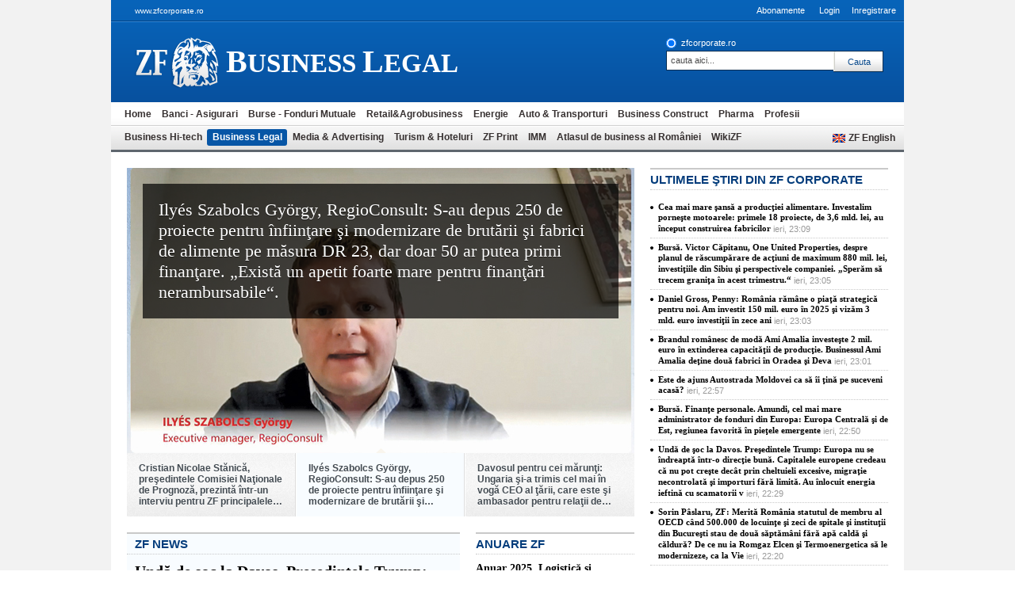

--- FILE ---
content_type: text/html; charset=UTF-8
request_url: https://www.zfcorporate.ro/business-legal/
body_size: 17922
content:
<!DOCTYPE html PUBLIC "-//W3C//DTD XHTML 1.0 Transitional//EN" "http://www.w3.org/TR/xhtml1/DTD/xhtml1-transitional.dtd">
<html xmlns="http://www.w3.org/1999/xhtml" xml:lang="en" lang="en">
<head>
	<meta http-equiv="Content-type" content="text/html;charset=UTF-8" />
	<meta name="viewport" content="width=device-width, initial-scale=1" />
		<title>Business Legal - Articole si stiri despre Business Legal | ZF Corporate	</title>
			<meta name="Description" content="" />
		<meta name="keywords" content="" />
		


<meta name="referrer" content="origin" />

<meta property="og:site_name" content="zfcorporate.ro" />
<meta property="og:type" content="website" />
<meta property="og:image" content="https://www.zfcorporate.ro/images/logo.png" />
<meta property="og:title" content="Business Legal" />
<meta property="og:description" content="Cele mai noi stiri din business si mediul economic. Zf Corporate va ofera zilnic stiri economice din Romania, noutati interne si externe, analize, studii de caz." />
<meta property="og:url" content="https://www.zfcorporate.ro/business-legal/" />
<meta name="twitter:card" content="summary_large_image" />
<meta name="twitter:title" content="Business Legal" />
<meta name="twitter:description" content="Cele mai noi stiri din business si mediul economic. Zf Corporate va ofera zilnic stiri economice din Romania, noutati interne si externe, analize, studii de caz." />
<meta name="twitter:image" content="https://www.zfcorporate.ro/images/logo.png" />	<link rel="Stylesheet" type="text/css" href="/css/reset.css?v=1" media="screen" />
	<link rel="stylesheet" type="text/css" href="/css/main.css?v=3" media="screen" />
	<link rel="stylesheet" type="text/css" href="/css/mfbiz.css" media="screen" />
	<link rel="stylesheet" type="text/css" href="/css/blue.css" media="screen" />
	<link rel="stylesheet" type="text/css" href="/css/carousel.css" media="screen" />
	<!--[if IE]><link rel="stylesheet" type="text/css" href="/css/main-ie.css" media="screen" /><![endif]-->
	<link rel="shortcut icon" href="/favicon.ico" type="image/x-icon" />
	
    <script>window.dataLayer = window.dataLayer || [];</script>



	
<!-- Google Tag Manager -->
<script>(function(w,d,s,l,i){w[l]=w[l]||[];w[l].push({'gtm.start':
new Date().getTime(),event:'gtm.js'});var f=d.getElementsByTagName(s)[0],
j=d.createElement(s),dl=l!='dataLayer'?'&l='+l:'';j.async=true;j.src=
'https://www.googletagmanager.com/gtm.js?id='+i+dl;f.parentNode.insertBefore(j,f);
})(window,document,'script','dataLayer','GTM-TGVQHT8');</script>
<!-- End Google Tag Manager -->	<script charset="utf-8" type="text/javascript" src="/js/jQuery.js"></script>
</head>

<body>

<!-- Google Tag Manager (noscript) -->
<noscript><iframe src="https://www.googletagmanager.com/ns.html?id=GTM-TGVQHT8"
height="0" width="0" style="display:none;visibility:hidden"></iframe></noscript>
<!-- End Google Tag Manager (noscript) -->

<div id="cookieContainer"><div data-namespace="apropo.widgets.toolbar" data-module="cookie" data-url="/about-cookies" data-config='{ "template": { "name": "default" }, "language": { "locale": "ro-ro" }, "theme": { "name": "default" }, "debug": "true" }'></div></div>

<!--  -->
<div id="section">
<!--  -->
<!--	<div id="SkyLeft">-->
<!--<zone id="SkyLeft" />-->
<!--	</div>-->
<!--	<div id="SkyRight">-->
<!--<zone id="SkyRight" />-->
<!--	</div>-->
	<div id="header" class="old">
		<!--  -->
<p>www.zfcorporate.ro <!-- - Ultima actualizare 00:53--></p>
		<ul class="OptionsMenu">
			<li class="subscribe last">
				<a id="LoginLink" href="/abonamente">Abonamente</a>
				<a id="LoginLink" href="/login">Login</a>
				<!--  begin login form -->
				<!--
				<form  target="_self" id="login_frm" name="login_frm" action="/login" method="post" class="login">
					<label>Adresa de e-mail:</label>
					<input type="text" name="username" />
					<label>Parola:</label>
					<input type="password" name="password" />
					<span class="submit"><input type="submit" value="Trimite" /></span>
					<a href="/recover">Am uitat parola! Recupereaza-o aici</a>
					<input type="hidden" value="login" name="login_cmd"/>
					<input type="hidden" value="/business-legal/" name="mem_redirect"/>
				</form>
				-->
				<!--  end login form -->
			</li>
			<li class="subscribe last"><a href="/register/">Inregistrare</a></li>
		</ul>
		<div class="logo">
			<a href="/">ziarul financiar 21333</a>
														<h1><a href="/business-legal/"><strong>b</strong>usiness <strong>l</strong>egal</a></h1>
					
		</div>
<form id="search_okidoki" class="okidoki" name="search_okidoki" action="/search">
	<fieldset class="option">
		<input type="radio" name="search" id="search-zf" value="search-zf" checked />
		<label for="search-zf">zfcorporate.ro</label>
	<!--	<input type="radio" name="search" id="search-okidoki" value="search-okidoki" /> -->
	<!--	<label for="search-okidoki">web</label>  -->
	<!--	<a href="/search?search=search-zf&amp;q=" id="cautare_avansata_header" title="Cautare avansata" >cautare avansata</a> -->
	</fieldset>
	<fieldset>
		<input type="text" class="searchValue" name="q" value="cauta aici..." onclick="value=''" />
		<input type="submit" class="submit" value="Cauta" />
	<!--	<label>powered by<a href="http://www.okidoki.ro" target="_blank" title="okidoki">okidoki</a></label> -->
	</fieldset>
</form>

<ul class="menu">
  	<li><a href="/">Home</a></li>
  	<li><a href="/banci-asigurari/">Banci - Asigurari</a></li>
  	<li><a href="/burse-fonduri-mutuale/">Burse - Fonduri Mutuale</a></li>
  	<li><a href="/retail-agrobusiness/">Retail&Agrobusiness</a></li>
  	<li><a href="/energie/">Energie</a></li>
  	<li><a href="/auto-transporturi/">Auto & Transporturi</a></li>
  	<li><a href="/business-construct/">Business Construct</a></li>
  	<li><a href="/pharma/">Pharma</a></li>
  	<li><a href="/profesii/">Profesii</a></li>
  	<li><a href="/business-hi-tech/">Business Hi-tech</a></li>
  	<li class="selected"><a href="/business-legal/">Business Legal</a></li>
  	<li><a href="/media-advertising/">Media & Advertising</a></li>
  	<li><a href="/turism-hoteluri/">Turism & Hoteluri</a></li>
  	<li><a href="/zf-print/">ZF Print</a></li>
  	<li><a href="/imm/">IMM</a></li>
  	<li><a href="/atlasul-de-business-al-romaniei/">Atlasul de business al României</a></li>
  	<li><a href="/wikizf/">WikiZF</a></li>
    	<li class="language"><a href="http://www.zfenglish.com/" target="_blank">ZF English</a></li>
</ul>

	</div>
	<div id="underHeader">
		

	</div>
	<div class="wrapper">


		<div id="content">
		<script type="text/javascript" src="/js/jquery-ui-1.8.18.custom.min.js"></script>

			<script type="text/javascript">
				var interval;
				var interval_speed = 5000; // animation time in miliseconds - current is 5s
				function slider() {
					var li            = $("#carousel-zf .slide-nav li");
					var slide_content = $("#carousel-zf .slide-content");
					var active        = $("#carousel-zf .slide-nav li.selected");
					if ( active.length == 0 ) active = $("#carousel-zf .slide-nav li:last");
					var next =  active.next().length ? active.next() : $("#carousel-zf .slide-nav li:first");
					li.removeClass("selected");
					next.addClass("selected");
					slide_content.fadeOut("fast").removeClass("selected");
					var active_id = $('#carousel-zf .slide-nav li.selected').find("a").attr("rel");
					$(active_id).fadeIn("fast").addClass("selected");
				}
				
				$(document).ready(function() {
					$("#carousel-zf .slide-nav li:not('.selected') a").live("mouseover", function(e) {
						clearInterval(interval);
						var id = $(this).attr("rel");
						if (!$("#carousel-zf .slide-content").is(":animated")) {
							$("#carousel-zf .slide-nav li").removeClass("selected");
							$(this).parent().addClass("selected");
							$("#carousel-zf .slide-content").fadeOut("fast").removeClass("selected");
							$(id).fadeIn("fast").addClass("selected");
						}
						e.preventDefault();
					});
					
					/*$("#carousel-zf .slide-nav li.selected a").live("click", function(e) {
						e.preventDefault();
					});*/
					

					interval = setInterval(slider,interval_speed);

				});
			</script>

				<div id="carousel-zf" class="carousel">
				<ul class="slide-nav">
										<li class="first selected">
									<a rel="#slide-1" href="/business-legal/cristian-nicolae-stanica-presedintele-comisiei-nationale-prognoza-23023373" title="Cristian Nicolae Stănică, preşedintele Comisiei Naţionale de Prognoză, prezintă într-un interviu pentru ZF principalele date macroeconomice care sunt luate în considerare de guvern pentru acest an: Cele mai mari riscuri pentru economia României în 2026 vi">Cristian Nicolae Stănică, preşedintele Comisiei Naţionale de Prognoză, prezintă într-un interviu pentru ZF principalele date macroeconomice care sunt luate în considerare de guvern pentru acest an: Cele mai mari riscuri pentru economia României în 2026 vi</a>
						<span class="arrow">&nbsp;</span>
						<div class="progressbar"></div>
					</li>
										<li>
									<a rel="#slide-2" href="/retail-agrobusiness/ily-s-szabolcs-gy-rgy-regioconsult-s-au-depus-250-proiecte-23023276" title="Ilyés Szabolcs György, RegioConsult: S-au depus 250 de proiecte pentru înfiinţare şi modernizare de brutării şi fabrici de alimente pe măsura DR 23, dar doar 50 ar putea primi finanţare. „Există un apetit foarte mare pentru finanţări nerambursabile“.">Ilyés Szabolcs György, RegioConsult: S-au depus 250 de proiecte pentru înfiinţare şi modernizare de brutării şi fabrici de alimente pe măsura DR 23, dar doar 50 ar putea primi finanţare. „Există un apetit foarte mare pentru finanţări nerambursabile“.</a>
						<span class="arrow">&nbsp;</span>
						<div class="progressbar"></div>
					</li>
										<li class="last">
									<a rel="#slide-3" href="/business-legal/davosul-cei-marunti-ungaria-trimis-cel-voga-ceo-tarii-ambasador-23023356" title="Davosul pentru cei mărunţi: Ungaria şi-a trimis cel mai în vogă CEO al ţării, care este şi ambasador pentru relaţii de business internaţionale, pentru a discuta afaceri, iar Polonia este organizator de forumuri">Davosul pentru cei mărunţi: Ungaria şi-a trimis cel mai în vogă CEO al ţării, care este şi ambasador pentru relaţii de business internaţionale, pentru a discuta afaceri, iar Polonia este organizator de forumuri</a>
						<span class="arrow">&nbsp;</span>
						<div class="progressbar"></div>
					</li>
						</ul>
									<div id="slide-1" class="slide-content selected">
								<a href="/business-legal/cristian-nicolae-stanica-presedintele-comisiei-nationale-prognoza-23023373" title="Cristian Nicolae Stănică, preşedintele Comisiei Naţionale de Prognoză, prezintă într-un interviu pentru ZF principalele date macroeconomice care sunt luate în considerare de guvern pentru acest an: Cele mai mari riscuri pentru economia României în 2026 vi" class="slide-thumb">
						<span class="slide-title">Cristian Nicolae Stănică, preşedintele Comisiei Naţionale de Prognoză, prezintă într-un interviu pentru ZF principalele date macroeconomice care sunt luate în considerare de guvern pentru acest an: Cele mai mari riscuri pentru economia României în 2026 vi</span>

								<img src="https://storage0.dms.mpinteractiv.ro/media/1/1481/21333/23023373/2/470dcb.jpg?width=640" alt="Cristian Nicolae Stănică, preşedintele Comisiei Naţionale de Prognoză, prezintă într-un interviu pentru ZF principalele date macroeconomice care sunt luate în considerare de guvern pentru acest an: Cele mai mari riscuri pentru economia României în 2026 vi" />
							</a>
				</div>
								<div id="slide-2" class="slide-content">
								<a href="/retail-agrobusiness/ily-s-szabolcs-gy-rgy-regioconsult-s-au-depus-250-proiecte-23023276" title="Ilyés Szabolcs György, RegioConsult: S-au depus 250 de proiecte pentru înfiinţare şi modernizare de brutării şi fabrici de alimente pe măsura DR 23, dar doar 50 ar putea primi finanţare. „Există un apetit foarte mare pentru finanţări nerambursabile“." class="slide-thumb">
						<span class="slide-title">Ilyés Szabolcs György, RegioConsult: S-au depus 250 de proiecte pentru înfiinţare şi modernizare de brutării şi fabrici de alimente pe măsura DR 23, dar doar 50 ar putea primi finanţare. „Există un apetit foarte mare pentru finanţări nerambursabile“.</span>

								<img src="https://storage0.dms.mpinteractiv.ro/media/1/1481/21335/23023276/1/ilyes-szabolcs-gyorgy-regioconsult.jpg?width=640" alt="Ilyés Szabolcs György, RegioConsult: S-au depus 250 de proiecte pentru înfiinţare şi modernizare de brutării şi fabrici de alimente pe măsura DR 23, dar doar 50 ar putea primi finanţare. „Există un apetit foarte mare pentru finanţări nerambursabile“." />
							</a>
				</div>
								<div id="slide-3" class="slide-content">
								<a href="/business-legal/davosul-cei-marunti-ungaria-trimis-cel-voga-ceo-tarii-ambasador-23023356" title="Davosul pentru cei mărunţi: Ungaria şi-a trimis cel mai în vogă CEO al ţării, care este şi ambasador pentru relaţii de business internaţionale, pentru a discuta afaceri, iar Polonia este organizator de forumuri" class="slide-thumb">
						<span class="slide-title">Davosul pentru cei mărunţi: Ungaria şi-a trimis cel mai în vogă CEO al ţării, care este şi ambasador pentru relaţii de business internaţionale, pentru a discuta afaceri, iar Polonia este organizator de forumuri</span>

								<img src="https://storage0.dms.mpinteractiv.ro/media/1/1481/21333/23023356/1/davos-2026-hepta-8661942.jpg?width=640" alt="Davosul pentru cei mărunţi: Ungaria şi-a trimis cel mai în vogă CEO al ţării, care este şi ambasador pentru relaţii de business internaţionale, pentru a discuta afaceri, iar Polonia este organizator de forumuri" />
							</a>
				</div>
				</div>




		    <div class="wrapper">
			<div class="ContentLeft">
<p class="heading add">ZF NEWS</p>
<ul class="intros">
		<li>
					<a href="/business-legal/unda-soc-davos-presedintele-trump-europa-indreapta-intr-directie-23023474" class="title new ">Undă de şoc la Davos. Preşedintele Trump: Europa nu se îndreaptă într-o direcţie bună. Capitalele europene credeau că nu pot creşte decât prin cheltuieli excesive, migraţie necontrolată şi importuri fără limită. Au înlocuit energia ieftină cu scamatorii v</a>
					<a href="/business-legal/unda-soc-davos-presedintele-trump-europa-indreapta-intr-directie-23023474" class="thumb">
				<img alt="Undă de şoc la Davos. Preşedintele Trump: Europa nu se îndreaptă într-o direcţie bună. Capitalele europene credeau că nu pot creşte decât prin cheltuieli excesive, migraţie necontrolată şi importuri fără limită. Au înlocuit energia ieftină cu scamatorii v" src="//storage0.dms.mpinteractiv.ro/media/1/1481/21333/23023474/1/1-donald-trump-la-davos-2026-hepta-8663451.jpg?width=112" />
			</a>
				<p class="info">ieri, 22:29</p>
		<p>„La numai un an de la inaugurare, economia explodează, creşterea s-a amplificat, productivitatea şi investiţiile urcă, veniturile merg în...
			<a href="/business-legal/unda-soc-davos-presedintele-trump-europa-indreapta-intr-directie-23023474" class="more">pe larg</a>
		</p>
	</li>
		<li>
					<a href="/business-legal/sorin-paslaru-zf-merita-romania-statutul-membru-oecd-500-000-23023458" class="title  ">Sorin Pâslaru, ZF: Merită România statutul de membru al OECD când 500.000 de locuinţe şi zeci de spitale şi instituţii din Bucureşti stau de două săptămâni fără apă caldă şi căldură? De ce nu ia Romgaz Elcen şi Termoenergetica să le modernizeze, ca la Vie</a>
					<a href="/business-legal/sorin-paslaru-zf-merita-romania-statutul-membru-oecd-500-000-23023458" class="thumb">
				<img alt="Sorin Pâslaru, ZF: Merită România statutul de membru al OECD când 500.000 de locuinţe şi zeci de spitale şi instituţii din Bucureşti stau de două săptămâni fără apă caldă şi căldură? De ce nu ia Romgaz Elcen şi Termoenergetica să le modernizeze, ca la Vie" src="//storage0.dms.mpinteractiv.ro/media/1/1481/21333/23023458/1/2-sorin-live-color.jpg?width=112" />
			</a>
				<p class="info">ieri, 22:20</p>
		<p>
			<a href="/business-legal/sorin-paslaru-zf-merita-romania-statutul-membru-oecd-500-000-23023458" class="more">pe larg</a>
		</p>
	</li>
		<li>
				<div class="BreakingNews">
			    <span>Conferinţa „Descoperiţi România. Care sunt atuurile României în competiţia pentru atragerea investiţiilor?”, o iniţiativă a Fundaţiei Deloitte</span>
			</div>
					<a href="/retail-agrobusiness/jorge-araya-director-regiunea-see-bat-romania-tara-bogata-patrimoniu-23023379" class="title  "> Jorge Araya, director regiunea SEE BAT: România este o ţară bogată în patrimoniu cultural, forţă de muncă calificată şi o poziţie strategică în Europa. În ultimii 25 de ani, BAT a generat peste 125 mld. euro în economia locală. În 2020 şi 2021, BAT a fos</a>
					<a href="/retail-agrobusiness/jorge-araya-director-regiunea-see-bat-romania-tara-bogata-patrimoniu-23023379" class="thumb">
				<img alt=" Jorge Araya, director regiunea SEE BAT: România este o ţară bogată în patrimoniu cultural, forţă de muncă calificată şi o poziţie strategică în Europa. În ultimii 25 de ani, BAT a generat peste 125 mld. euro în economia locală. În 2020 şi 2021, BAT a fos" src="//storage0.dms.mpinteractiv.ro/media/1/1481/21335/23023379/1/jorge-araya.jpg?width=112" />
			</a>
				<p class="info">ieri, 21:15</p>
		<p>British American Tobacco (BAT), companie prezentă în România de 28 de ani, a plătit în acest interval 30,5 miliarde euro impozite şi accize...
			<a href="/retail-agrobusiness/jorge-araya-director-regiunea-see-bat-romania-tara-bogata-patrimoniu-23023379" class="more">pe larg</a>
		</p>
	</li>
		<li>
					<a href="/business-legal/averea-de-6-8-mld-dolari-a-familiei-trump-are-o-legatura-tot-mai-23023328" class="title  ">Averea de 6,8 mld. dolari a familiei Trump are o legătură tot mai strânsă cu lumea criptomonedelor</a>
					<a href="/business-legal/averea-de-6-8-mld-dolari-a-familiei-trump-are-o-legatura-tot-mai-23023328" class="thumb">
				<img alt="Averea de 6,8 mld. dolari a familiei Trump are o legătură tot mai strânsă cu lumea criptomonedelor" src="//storage0.dms.mpinteractiv.ro/media/1/1481/21333/23023328/1/profimedia-0621930485.jpg?width=112" />
			</a>
				<p class="info">ieri, 20:35</p>
		<p>
			<a href="/business-legal/averea-de-6-8-mld-dolari-a-familiei-trump-are-o-legatura-tot-mai-23023328" class="more">pe larg</a>
		</p>
	</li>
		<li>
					<a href="/business-legal/grafic-evolutia-pietei-de-m-a-in-ultimii-cinci-ani-23022595" class="title  ">Grafic: Evoluţia pieţei de M&A în ultimii cinci ani</a>
					<a href="/business-legal/grafic-evolutia-pietei-de-m-a-in-ultimii-cinci-ani-23022595" class="thumb">
				<img alt="Grafic: Evoluţia pieţei de M&amp;A în ultimii cinci ani" src="//storage0.dms.mpinteractiv.ro/media/1/1481/21333/23022595/1/7-tranzactii.jpg?width=112" />
			</a>
				<p class="info">ieri, 20:00</p>
		<p>
			<a href="/business-legal/grafic-evolutia-pietei-de-m-a-in-ultimii-cinci-ani-23022595" class="more">pe larg</a>
		</p>
	</li>
		<li>
				<a href="/tags/exclusiv-zfcorporate" class="title" title="Exclusiv ZF Corporate" style="display: inline">
		   <b class="solidaritateLabel">Exclusiv ZF Corporate</b>&nbsp;
		</a>
				<a href="/tags/analiza" title="Analiză" class="title" style="display: inline">
		   <b class="videoLabel">Analiză</b>&nbsp;
		</a>
			<a href="/burse-fonduri-mutuale/evaluarile-companiilor-din-bet-s-au-schimbat-radical-intr-un-an-23022672" class="title  ">Evaluările companiilor din BET s-au schimbat radical într-un an: băncile şi energia rămân ieftine, în timp ce creşterea preţurilor a dus la multipli mai mari în IT, telecom şi imobiliare</a>
					<a href="/burse-fonduri-mutuale/evaluarile-companiilor-din-bet-s-au-schimbat-radical-intr-un-an-23022672" class="thumb">
				<img alt="Evaluările companiilor din BET s-au schimbat radical într-un an: băncile şi energia rămân ieftine, în timp ce creşterea preţurilor a dus la multipli mai mari în IT, telecom şi imobiliare" src="//storage0.dms.mpinteractiv.ro/media/1/1481/22467/23022672/1/5f025b81-dd36-43a0-ab83-bd79f29b59b1.jpg?width=112" />
			</a>
				<p class="info">ieri, 11:24</p>
		<p>
			<a href="/burse-fonduri-mutuale/evaluarile-companiilor-din-bet-s-au-schimbat-radical-intr-un-an-23022672" class="more">pe larg</a>
		</p>
	</li>
		<li>
					<a href="/banci-asigurari/intalnire-importanta-premierul-ilie-bolojan-a-mers-la-bnr-unde-a-23022617" class="title  ">Întâlnire importantă. Premierul Ilie Bolojan a mers la BNR unde a discutat cu guvernatorul băncii centrale Mugur Isărescu</a>
					<a href="/banci-asigurari/intalnire-importanta-premierul-ilie-bolojan-a-mers-la-bnr-unde-a-23022617" class="thumb">
				<img alt="Întâlnire importantă. Premierul Ilie Bolojan a mers la BNR unde a discutat cu guvernatorul băncii centrale Mugur Isărescu" src="//storage0.dms.mpinteractiv.ro/media/1/1481/22466/23022617/1/sediul-bnr.jpg?width=112" />
			</a>
				<p class="info">ieri, 10:59</p>
		<p>
			<a href="/banci-asigurari/intalnire-importanta-premierul-ilie-bolojan-a-mers-la-bnr-unde-a-23022617" class="more">pe larg</a>
		</p>
	</li>
		<li>
					<a href="/business-legal/ana-maria-sabiescu-deloitte-romania-si-italia-primele-care-aplica-23022580" class="title  ">Ana-Maria Săbiescu, Deloitte: România şi Italia, primele care aplică taxa logistică pe coletele sub 150 de euro din afara UE. Urmează taxa vamală</a>
				<p class="info">ieri, 10:29</p>
		<p>
			<a href="/business-legal/ana-maria-sabiescu-deloitte-romania-si-italia-primele-care-aplica-23022580" class="more">pe larg</a>
		</p>
	</li>
		<li>
					<a href="/business-legal/dragos-damian-terapia-cluj-stimate-domnule-presedinte-nicusor-dan-va-23021993" class="title  ">Dragoş Damian, Terapia Cluj: Stimate domnule Preşedinte Nicuşor Dan, vă rog eu foarte mult, mergeţi la Davos, întâlniţi-vă cu Donald Trump, vedeţi ce vrea, apoi veniţi acasă şi discutăm </a>
					<a href="/business-legal/dragos-damian-terapia-cluj-stimate-domnule-presedinte-nicusor-dan-va-23021993" class="thumb">
				<img alt="Dragoş Damian, Terapia Cluj: Stimate domnule Preşedinte Nicuşor Dan, vă rog eu foarte mult, mergeţi la Davos, întâlniţi-vă cu Donald Trump, vedeţi ce vrea, apoi veniţi acasă şi discutăm " src="//storage0.dms.mpinteractiv.ro/media/1/1481/21333/23021993/1/poza-dragos-damian.jpg?width=112" />
			</a>
				<p class="info">marţi, 23:56</p>
		<p>Stimate domnule Preşedinte Nicuşor Dan, cine sunt eu să vă dau un sfat, pe lângă consultanţii Dumneavoastră de economie, de politică...
			<a href="/business-legal/dragos-damian-terapia-cluj-stimate-domnule-presedinte-nicusor-dan-va-23021993" class="more">pe larg</a>
		</p>
	</li>
		<li>
					<a href="/business-legal/ministrul-finantelor-alexandru-nazare-privesc-foarte-mult-optimism-23021938" class="title  ">Ministrul finanţelor Alexandru Nazare: Privesc cu foarte mult optimism anul 2026 datorită datelor din execuţia bugetară. Ţinta de deficit bugetar este în jur de 6%. Execuţia bugetară este în general bună, este de peste 90% la majoritatea ministerelor</a>
					<a href="/business-legal/ministrul-finantelor-alexandru-nazare-privesc-foarte-mult-optimism-23021938" class="thumb">
				<img alt="Ministrul finanţelor Alexandru Nazare: Privesc cu foarte mult optimism anul 2026 datorită datelor din execuţia bugetară. Ţinta de deficit bugetar este în jur de 6%. Execuţia bugetară este în general bună, este de peste 90% la majoritatea ministerelor" src="//storage0.dms.mpinteractiv.ro/media/1/1481/21333/23021938/1/3-alexandru-nazare.jpg?width=112" />
			</a>
				<p class="info">marţi, 23:10</p>
		<p>Guvernul mizează pe anul acesta ca pe un unul al relansării economice. Ministrul finanţelor, Alexandru Nazare estimează o creştere de circa 1%...
			<a href="/business-legal/ministrul-finantelor-alexandru-nazare-privesc-foarte-mult-optimism-23021938" class="more">pe larg</a>
		</p>
	</li>
		<li>
				<div class="BreakingNews">
			    <span>Conferinţa „Descoperiţi România. Care sunt atuurile României în competiţia pentru atragerea investiţiilor?”, o iniţiativă a Fundaţiei Deloitte</span>
			</div>
					<a href="/retail-agrobusiness/cum-arata-piata-din-romania-prin-ochii-producatorului-de-23021827" class="title  ">Cum arată piaţa din România prin ochii producătorului de electrocasnice Beko? „Una dintre cele mai dinamice şi promiţătoare destinaţii de investiţii din Europa”</a>
					<a href="/retail-agrobusiness/cum-arata-piata-din-romania-prin-ochii-producatorului-de-23021827" class="thumb">
				<img alt="Cum arată piaţa din România prin ochii producătorului de electrocasnice Beko? „Una dintre cele mai dinamice şi promiţătoare destinaţii de investiţii din Europa”" src="//storage0.dms.mpinteractiv.ro/media/1/1481/21335/23021827/1/3-marius-mihailescu-jos-in-3.jpg?width=112" />
			</a>
				<p class="info">marţi, 21:34</p>
		<p>România este una dintre cele mai bune destinaţii de investiţii din Europa şi locul în care afacerile se pot dezvolta, arată Marius...
			<a href="/retail-agrobusiness/cum-arata-piata-din-romania-prin-ochii-producatorului-de-23021827" class="more">pe larg</a>
		</p>
	</li>
		<li>
					<a href="/auto-transporturi/renault-va-produce-drone-militare-23021806" class="title  ">Renault va produce drone militare</a>
				<p class="info">marţi, 21:29</p>
		<p>
			<a href="/auto-transporturi/renault-va-produce-drone-militare-23021806" class="more">pe larg</a>
		</p>
	</li>
		<li>
					<a href="/business-legal/ministrul-finantelor-alexandru-nazare-anul-2026-perspective-foarte-23021818" class="title  ">Ministrul finanţelor, Alexandru Nazare: Anul 2026 are perspective foarte bune, cu o proiecţie de creştere economică în jur de 1% pentru 2026, un PIB prognozat de 2.045 mld. lei şi o ţintă de deficit bugetar de circa 6% din PIB</a>
					<a href="/business-legal/ministrul-finantelor-alexandru-nazare-anul-2026-perspective-foarte-23021818" class="thumb">
				<img alt="Ministrul finanţelor, Alexandru Nazare: Anul 2026 are perspective foarte bune, cu o proiecţie de creştere economică în jur de 1% pentru 2026, un PIB prognozat de 2.045 mld. lei şi o ţintă de deficit bugetar de circa 6% din PIB" src="//storage0.dms.mpinteractiv.ro/media/1/1481/21333/23021818/1/3-alexandru-nazare.jpg?width=112" />
			</a>
				<p class="info">marţi, 21:29</p>
		<p>Cu investiţii publice de aproximativ 20 mld. euro proiectate în bugetul pe 2026 şi cu un deficit mai mic decât cel prognozat pentru 2025,...
			<a href="/business-legal/ministrul-finantelor-alexandru-nazare-anul-2026-perspective-foarte-23021818" class="more">pe larg</a>
		</p>
	</li>
		<li>
					<a href="/business-legal/europa-este-pentru-sua-cel-mai-mare-partener-comercial-cel-mai-mare-23021797" class="title  ">Europa este pentru SUA cel mai mare partener comercial, cel mai mare investitor şi cel mai apropiat aliat financiar. Ce ar însemna o ruptură de aceasta pentru economia americană?</a>
					<a href="/business-legal/europa-este-pentru-sua-cel-mai-mare-partener-comercial-cel-mai-mare-23021797" class="thumb">
				<img alt="Europa este pentru SUA cel mai mare partener comercial, cel mai mare investitor şi cel mai apropiat aliat financiar. Ce ar însemna o ruptură de aceasta pentru economia americană?" src="//storage0.dms.mpinteractiv.ro/media/1/1481/21333/23021797/1/investitori-business.jpg?width=112" />
			</a>
				<p class="info">marţi, 21:19</p>
		<p>Încercarea preşedintelui ame­ri­can Donald Trump de a anexa Groenlanda şi a impune tarife mai multor ţări europene a aruncat ali­anţa...
			<a href="/business-legal/europa-este-pentru-sua-cel-mai-mare-partener-comercial-cel-mai-mare-23021797" class="more">pe larg</a>
		</p>
	</li>
		<li>
				<div class="BreakingNews">
			    <span>„Vrei să fii corect, dar dintr-o greşeală poţi rămâne microîntreprindere, iar ANAF poate veni în următorii cinci ani să recalculeze impozitul pe profit pentru toate entităţile.“</span>
			</div>
					<a href="/business-legal/zf-live-ioana-arsenie-strateg-financiar-schimbarile-fiscale-pun-mare-23021766" class="title  ">ZF Live. Ioana Arsenie, strateg financiar: Schimbările fiscale pun o şi mai mare presiune pe micile businessuri, nu doar din perspectiva creşterii contribuţiilor la stat. Ioana Arsenie, strateg financiar: „Am ajuns într-o zonă de complexitate sporită, nu </a>
					<a href="/business-legal/zf-live-ioana-arsenie-strateg-financiar-schimbarile-fiscale-pun-mare-23021766" class="thumb">
				<img alt="ZF Live. Ioana Arsenie, strateg financiar: Schimbările fiscale pun o şi mai mare presiune pe micile businessuri, nu doar din perspectiva creşterii contribuţiilor la stat. Ioana Arsenie, strateg financiar: „Am ajuns într-o zonă de complexitate sporită, nu " src="//storage0.dms.mpinteractiv.ro/media/1/1481/21333/23021766/1/ioana-arsenie.jpg?width=112" />
			</a>
				<p class="info">marţi, 21:07</p>
		<p>Anul 2026 a adus noi schimbări în zona de fiscalitate, iar printre cele mai afectate companii de aceste modificări sunt chiar micile...
			<a href="/business-legal/zf-live-ioana-arsenie-strateg-financiar-schimbarile-fiscale-pun-mare-23021766" class="more">pe larg</a>
		</p>
	</li>
		<li>
					<a href="/business-legal/anul-2025-piata-m-romania-s-au-semnat-multe-tranzactii-2024-iar-23021742" class="title  ">Cum a fost anul 2025 pentru piaţa de M&A din România? S-au semnat mai multe tranzacţii decât în 2024, iar britanicii au devenit cei mai activi cumpărători străini, depăşind americanii, care au dominat în ultimii ani</a>
					<a href="/business-legal/anul-2025-piata-m-romania-s-au-semnat-multe-tranzactii-2024-iar-23021742" class="thumb">
				<img alt="Cum a fost anul 2025 pentru piaţa de M&amp;A din România? S-au semnat mai multe tranzacţii decât în 2024, iar britanicii au devenit cei mai activi cumpărători străini, depăşind americanii, care au dominat în ultimii ani" src="//storage0.dms.mpinteractiv.ro/media/1/1481/21333/23021742/1/iulia-bratu-ey-romania.jpg?width=112" />
			</a>
				<p class="info">marţi, 20:44</p>
		<p>În 2025, în România s-au semnat 275 de tran­zacţii cu o valoare totală estimată la puţin peste 6,7 mld. dolari, arată o analiză a...
			<a href="/business-legal/anul-2025-piata-m-romania-s-au-semnat-multe-tranzactii-2024-iar-23021742" class="more">pe larg</a>
		</p>
	</li>
		<li>
					<a href="/tags/analiza" title="Analiză" class="title" style="display: inline">
		   <b class="videoLabel">Analiză</b>&nbsp;
		</a>
			<a href="/retail-agrobusiness/pagina-verde-analiza-zf-cele-mari-zece-proiecte-investitii-23021696" class="title  ">Pagina verde. ANALIZĂ ZF. Cele mai mari zece proiecte de investiţii reprezintă 15% din fondurile alocate prin PNRR pentru managementul deşeurilor. Care este stadiul investiţiilor în centre de colectare şi fabrici de reciclare. Suceava este pe primul loc c</a>
				<p class="info">marţi, 20:04</p>
		<p>Aproape 400 de proiecte din cele 470 depuse pentru a primi finanţare prin măsura Managementul deşeurilor din PNRR s-au realizat în proporţie...
			<a href="/retail-agrobusiness/pagina-verde-analiza-zf-cele-mari-zece-proiecte-investitii-23021696" class="more">pe larg</a>
		</p>
	</li>
		<li>
					<a href="/zf-ro/eveniment/alexandru-nazare-ministrul-finantelor-deficitul-2025-mic-cel-23021274" class="title  ">Alexandru Nazare, ministrul Finanţelor: Deficitul din 2025 este mai mic decât cel prognozat, în jur de 7,7% din PIB. Privesc cu foarte mult optimism anul 2026. Scopul nostru pentru 2026 este să avem un buget al relansării, un buget al investiţiilor. ”Disc</a>
					<a href="/zf-ro/eveniment/alexandru-nazare-ministrul-finantelor-deficitul-2025-mic-cel-23021274" class="thumb">
				<img alt="Alexandru Nazare, ministrul Finanţelor: Deficitul din 2025 este mai mic decât cel prognozat, în jur de 7,7% din PIB. Privesc cu foarte mult optimism anul 2026. Scopul nostru pentru 2026 este să avem un buget al relansării, un buget al investiţiilor. ”Disc" src="//storage0.dms.mpinteractiv.ro/media/1/1481/10386/23021274/1/screenshot-2025-08-13-131904.png?width=112" />
			</a>
				<p class="info">marţi, 15:20</p>
		<p>
			<a href="/zf-ro/eveniment/alexandru-nazare-ministrul-finantelor-deficitul-2025-mic-cel-23021274" class="more">pe larg</a>
		</p>
	</li>
		<li>
					<a href="/banci-asigurari/libra-bank-economia-romaniei-ar-putea-creste-cu-doar-1-2-in-2026-23021263" class="title  ">Libra Bank: Economia României ar putea creşte cu doar 1,2% în 2026, între presiunea corecţiei fiscale şi miza absorbţiei fondurilor PNRR</a>
					<a href="/banci-asigurari/libra-bank-economia-romaniei-ar-putea-creste-cu-doar-1-2-in-2026-23021263" class="thumb">
				<img alt="Libra Bank: Economia României ar putea creşte cu doar 1,2% în 2026, între presiunea corecţiei fiscale şi miza absorbţiei fondurilor PNRR" src="//storage0.dms.mpinteractiv.ro/media/1/1481/22466/23021263/1/economie-10-shutterstock.jpg?width=112" />
			</a>
				<p class="info">marţi, 14:54</p>
		<p>
			<a href="/banci-asigurari/libra-bank-economia-romaniei-ar-putea-creste-cu-doar-1-2-in-2026-23021263" class="more">pe larg</a>
		</p>
	</li>
		<li>
					<a href="/profesii/pnl-a-aprobat-propuneri-pentru-sefia-agentiei-nationale-pentru-23021180" class="title  ">PNL a aprobat propuneri pentru şefia Agenţiei Naţionale pentru Ocuparea Forţei de Muncă şi a Agenţiei Române pentru Investiţii şi Comerţ Exterior. Cine sunt nominalizaţii</a>
					<a href="/profesii/pnl-a-aprobat-propuneri-pentru-sefia-agentiei-nationale-pentru-23021180" class="thumb">
				<img alt="PNL a aprobat propuneri pentru şefia Agenţiei Naţionale pentru Ocuparea Forţei de Muncă şi a Agenţiei Române pentru Investiţii şi Comerţ Exterior. Cine sunt nominalizaţii" src="//storage0.dms.mpinteractiv.ro/media/1/1481/25326/23021180/1/3angajare0-ss.jpg?width=112" />
			</a>
				<p class="info">marţi, 13:18</p>
		<p>
			<a href="/profesii/pnl-a-aprobat-propuneri-pentru-sefia-agentiei-nationale-pentru-23021180" class="more">pe larg</a>
		</p>
	</li>
	</ul>

					<ul class="pages">
										<li class="selected"><a href="javascript:void(0);">1</a></li>
															<li><a title="mergi la pagina 2" href="/business-legal/?p=2">2</a></li>
															<li><a title="mergi la pagina 3" href="/business-legal/?p=3">3</a></li>
															<li><a title="mergi la pagina 4" href="/business-legal/?p=4">4</a></li>
															<li><a title="mergi la pagina 5" href="/business-legal/?p=5">5</a></li>
				<li>...</li>				<li><a title="mergi la pagina 81" href="/business-legal/?p=81">81</a></li>				<li class="next"><a title="mergi la pagina urmatoare" href="/business-legal/?p=2">&raquo;</a></li>
							</ul>
	

<div class="addons">
	<div class="category">
		<ul>
 			<li>												<p class="heading">
					<a class="category" href="/banci-asigurari/">Banci-Asigurari</a>
				</p>
												<a href="/energie/ministerul-apararii-vorbeste-apararea-neptun-deep-cel-mare-proiect-23023456" class="title">Ministerul Apărării vorbeşte despre apărarea Neptun Deep, cel mai mare...</a>
									<a href="/energie/ministerul-apararii-vorbeste-apararea-neptun-deep-cel-mare-proiect-23023456" class="thumb">
						<img alt="Ministerul Apărării vorbeşte despre apărarea Neptun Deep, cel mai mare proiect energetic al României, o investiţie de 4 mld. euro pentru a scoate 100 mld. metri cubi de gaze: Monitorizăm permanent spaţiul maritim. Executăm misiuni de monitorizare şi patru" src="https://storage0.dms.mpinteractiv.ro/media/1/1481/21330/23023456/1/3-ilustratie-main-neptun-deep.jpg?width=112" />
					</a>
													<p>Neptun Deep, proiectul de producţie de gaze la mare adâncime din Marea Neagră, dezvoltat de OMV Petrom şi Romgaz,...</p>
								<a href="/energie/ministerul-apararii-vorbeste-apararea-neptun-deep-cel-mare-proiect-23023456" class="more">pe larg</a>
				<ul class="related">
																										<li>
																	<a href="/banci-asigurari/gen-z-faci-banii-tai-proiect-zf-umbrela-fit-vrea-grup-tineri-23022174">Gen Z. Ce faci cu banii tăi? Un proiect ZF sub umbrela FIT. Cum...</a>
					</li>
																										<li>
																	<a href="/banci-asigurari/bnr-tinut-rata-cheie-6-5-dobanzile-scad-piata-interbancara-semn-23023396">Deşi BNR a ţinut rata-cheie la 6,5%, dobânzile scad pe piaţa...</a>
					</li>
																										<li>
																	<a href="/banci-asigurari/safety-broker-conduce-clasamentul-brokerilor-rca-urmat-destine-23023392">Safety Broker conduce clasamentul brokerilor RCA, urmat de Destine...</a>
					</li>
																										<li>
																	<a href="/banci-asigurari/zf-live-eugen-radulescu-consilier-guvernatorului-bnr-ma-astept-doua-23023388">ZF Live. Eugen Rădulescu, consilier al guvernatorului BNR: Mă...</a>
					</li>
															</ul>
				<a href="/banci-asigurari/" class="all">Vezi toate</a>
										</li>
			<li>												<p class="heading">
					<a class="category" href="/burse-fonduri-mutuale/">Burse-Fonduri Mutuale</a>
				</p>
												<a href="/burse-fonduri-mutuale/bursa-victor-capitanu-one-united-properties-planul-rascumparare-23023498" class="title">Bursă. Victor Căpitanu, One United Properties, despre planul de...</a>
									<a href="/burse-fonduri-mutuale/bursa-victor-capitanu-one-united-properties-planul-rascumparare-23023498" class="thumb">
						<img alt="Bursă. Victor Căpitanu, One United Properties, despre planul de răscumpărare de acţiuni de maximum 880 mil. lei, investiţiile din Sibiu şi perspectivele companiei. „Sperăm să trecem graniţa în acest trimestru.“" src="https://storage0.dms.mpinteractiv.ro/media/1/1481/22467/23023498/1/4-victor-capitanu.jpg?width=112" />
					</a>
													<p>Invitat la cea mai recentă ediţie a emisiunii ZF Deschiderea de Astăzi, Victor Căpitanu, co-CEO al...</p>
								<a href="/burse-fonduri-mutuale/bursa-victor-capitanu-one-united-properties-planul-rascumparare-23023498" class="more">pe larg</a>
				<ul class="related">
																										<li>
																	<a href="/burse-fonduri-mutuale/bursa-finante-personale-amundi-cel-mai-mare-administrator-de-fonduri-23023476">Bursă. Finanţe personale. Amundi, cel mai mare administrator de...</a>
					</li>
																										<li>
																	<a href="/zf-ro/burse-fonduri-mutuale/breaking-actiunile-americane-cresc-cu-aproape-2-dupa-ce-trump-23023407">BREAKING Acţiunile americane cresc cu aproape 2% după ce Trump...</a>
					</li>
																										<li>
																	<a href="/banci-asigurari/prognoze-economia-romaniei-anul-2026-raiffeisen-bank-unde-economist-23023385">Ce prognoze are pentru economia României în anul 2026. Raiffeisen...</a>
					</li>
																										<li>
																	<a href="/burse-fonduri-mutuale/bursa-astazi-incepe-plasamentul-privat-graffiti-plus-compania-23023293">Bursă. Astăzi începe plasamentul privat Graffiti Plus. Compania...</a>
					</li>
															</ul>
				<a href="/burse-fonduri-mutuale/" class="all">Vezi toate</a>
										</li>
		</ul>
	</div>
</div>

			</div>
			<div class="ContentRight">



				    <div class="box diagram">
		<p class="heading">Anuare ZF</p>      
                                                            <a href="https://edition.pagesuite.com/html5/reader/production/default.aspx?pubname=&edid=94fa15fd-cf50-4371-ba14-5eae5e6be56d" target="_blank" title="E-Paper: Anuar 2025. Logistică şi transporturi " class="title"> Anuar 2025. Logistică şi transporturi </a>
													<div class="chart" style="margin-top:10px;width:100%">
				<a href="https://edition.pagesuite.com/html5/reader/production/default.aspx?pubname=&edid=94fa15fd-cf50-4371-ba14-5eae5e6be56d" title="E-Paper: Anuar 2025. Logistică şi transporturi " target="_blank">
					<img src="https://storage0.dms.mpinteractiv.ro/media/1/1481/21346/22941916/24/screenshot-2025-11-03-083928.png" style="width:100%" alt="E-Paper: Anuar 2025. Logistică şi transporturi " />
				</a>
			</div>
			    
                                                            <a href="https://edition.pagesuite.com/html5/reader/production/default.aspx?pubname=&edid=a9728202-b8d5-4780-a993-5381eeae554e" target="_blank" title="E-Paper: Top 100 companii antreprenoriale 2025 " class="title"> Top 100 companii antreprenoriale 2025 </a>
													<div class="chart" style="margin-top:10px;width:100%">
				<a href="https://edition.pagesuite.com/html5/reader/production/default.aspx?pubname=&edid=a9728202-b8d5-4780-a993-5381eeae554e" title="E-Paper: Top 100 companii antreprenoriale 2025 " target="_blank">
					<img src="https://storage0.dms.mpinteractiv.ro/media/1/1481/21346/22941912/23/screenshot-2025-11-03-083825.png" style="width:100%" alt="E-Paper: Top 100 companii antreprenoriale 2025 " />
				</a>
			</div>
			    
                                                            <a href=" https://edition.pagesuite.com/html5/reader/production/default.aspx?pubname=&edid=6d885b3c-b443-484e-a185-3c9c751f2e1b" target="_blank" title="E-Paper: Cei mai mari jucători din economie 2025 " class="title"> Cei mai mari jucători din economie 2025 </a>
													<div class="chart" style="margin-top:10px;width:100%">
				<a href=" https://edition.pagesuite.com/html5/reader/production/default.aspx?pubname=&edid=6d885b3c-b443-484e-a185-3c9c751f2e1b" title="E-Paper: Cei mai mari jucători din economie 2025 " target="_blank">
					<img src="https://storage0.dms.mpinteractiv.ro/media/1/1481/21346/22941910/22/screenshot-2025-11-03-083620.png" style="width:100%" alt="E-Paper: Cei mai mari jucători din economie 2025 " />
				</a>
			</div>
			    
            </div>

<div class="heading">ANALIZă</div>
	<div class="intro">
												<a href="/energie/imperialismul-resurselor-are-multe-fete-si-multi-actori-si-sua-l-au-23008856" title="„Imperialismul resurselor“ are multe feţe şi mulţi actori şi SUA l-au dus la un nou nivel. Cum va răspunde China?" class="title">„Imperialismul resurselor“ are multe feţe şi mulţi actori şi SUA l-au dus la un nou nivel. Cum va răspunde China?</a>
					<a href="/energie/imperialismul-resurselor-are-multe-fete-si-multi-actori-si-sua-l-au-23008856"><img alt="„Imperialismul resurselor“ are multe feţe şi mulţi actori şi SUA l-au dus la un nou nivel. Cum va răspunde China?" src="https://storage0.dms.mpinteractiv.ro/media/1/1481/21330/23008856/1/10-groenlanda-hepta-8203648.jpg?width=198" title="„Imperialismul resurselor“ are multe feţe şi mulţi actori şi SUA l-au dus la un nou nivel. Cum va răspunde China?" style="margin-top:3px" /></a>
				<p></p>
		<a href="/energie/imperialismul-resurselor-are-multe-fete-si-multi-actori-si-sua-l-au-23008856" title="„Imperialismul resurselor“ are multe feţe şi mulţi actori şi SUA l-au dus la un nou nivel. Cum va răspunde China?" class="more">pe larg</a>
	</div>
	<div class="intro">
						<div class="BreakingNews">
				    <span>Conferinţa „Descoperiţi România. Care sunt atuurile României în competiţia pentru atragerea investiţiilor?”, o iniţiativă a Fundaţiei Deloitte</span>
				</div>
												<a href="/business-legal/vlad-boeriu-partener-coordonator-servicii-fiscale-si-juridice-23008823" title="Vlad Boeriu, partener coordonator servicii fiscale şi juridice, Deloitte România: „Retailul a văzut în România o transformare uriaşă, a fost şi încă este un teren de joacă foarte dinamic“" class="title">Vlad Boeriu, partener coordonator servicii fiscale şi juridice, Deloitte România: „Retailul a văzut în România o transformare uriaşă, a fost şi încă este un teren de joacă foarte dinamic“</a>
					<a href="/business-legal/vlad-boeriu-partener-coordonator-servicii-fiscale-si-juridice-23008823"><img alt="Vlad Boeriu, partener coordonator servicii fiscale şi juridice, Deloitte România: „Retailul a văzut în România o transformare uriaşă, a fost şi încă este un teren de joacă foarte dinamic“" src="https://storage0.dms.mpinteractiv.ro/media/1/1481/21333/23008823/1/boeriu.jpg?width=198" title="Vlad Boeriu, partener coordonator servicii fiscale şi juridice, Deloitte România: „Retailul a văzut în România o transformare uriaşă, a fost şi încă este un teren de joacă foarte dinamic“" style="margin-top:3px" /></a>
				<p>Vlad Boeriu, partener coordo­nator servicii fiscale şi juridice în cadrul Deloitte România, a explicat transformarea pe care ţara</p>
		<a href="/business-legal/vlad-boeriu-partener-coordonator-servicii-fiscale-si-juridice-23008823" title="Vlad Boeriu, partener coordonator servicii fiscale şi juridice, Deloitte România: „Retailul a văzut în România o transformare uriaşă, a fost şi încă este un teren de joacă foarte dinamic“" class="more">pe larg</a>
	</div>


	<div class="box diagram">
		<p class="heading">ZF LIVE</p>
												<a href="/general-business/businessul-romanesc-in-direct-lista-invitatilor-de-la-zf-live-oct-22936063" title="Businessul românesc în direct. Lista invitaţilor de la ZF LIVE (oct. 2025 - ian. 2026)" class="title">Businessul românesc în direct. Lista invitaţilor de la ZF LIVE (oct. 2025 - ian. 2026)</a>
							<div class="chart">
					<img src="https://storage0.dms.mpinteractiv.ro/media/1/1481/21366/22936063/1/zf-live.jpg?width=198" alt="Businessul românesc în direct. Lista invitaţilor de la ZF LIVE (oct. 2025 - ian. 2026)" />
				</div>
									</div>

	<div class="box diagram">
		<p class="heading">Opinie</p>
												<a href="/business-legal/vom-continua-ideea-adica-business-politica-romania-schimba-vrem-prea-22835252" title="Dacă vom continua pe ideea „noi şi ei“, adică noi din business şi ei din politică, România nu se va schimba aşa cum vrem prea curând. Veniţi cu propuneri de reforme reale, cu o viziune nouă. Daţi încredere, fiţi decişi. Ţara vrea oameni puternici în faţă," class="title">Dacă vom continua pe ideea „noi şi ei“, adică noi din business şi ei din politică, România nu se va schimba aşa cum vrem prea curând. Veniţi cu propuneri de reforme reale, cu o viziune nouă. Daţi încredere, fiţi decişi. Ţara vrea oameni puternici în faţă,</a>
							<div class="chart">
					<img src="https://storage0.dms.mpinteractiv.ro/media/1/1481/21333/22835252/1/sorin-opinie-color.jpg?width=198" alt="Dacă vom continua pe ideea „noi şi ei“, adică noi din business şi ei din politică, România nu se va schimba aşa cum vrem prea curând. Veniţi cu propuneri de reforme reale, cu o viziune nouă. Daţi încredere, fiţi decişi. Ţara vrea oameni puternici în faţă," />
				</div>
									</div>

	<div class="box diagram">
		<p class="heading">Statistici</p>
												<a href="/business-legal/grafice-si-tabele-avocatura-si-consultanta-21551093" title="Grafice şi tabele avocatură şi consultanţă" class="title">Grafice şi tabele avocatură şi consultanţă</a>
							<div class="chart">
					<img src="https://storage0.dms.mpinteractiv.ro/media/1/1481/21333/21551093/1/lege2759345-publimedia-shutterstock.jpg?width=198" alt="Grafice şi tabele avocatură şi consultanţă" />
				</div>
									</div>







	<div class="box diagram">
		<p class="heading">Graficul zilei</p>
												<a href="/business-legal/grafic-cinci-proiecte-cu-bani-din-tranzitie-justa-in-jud-galati-23013547" title="Grafic: Cinci proiecte cu bani din Tranziţie Justă în jud. Galaţi" class="title">Grafic: Cinci proiecte cu bani din Tranziţie Justă în jud. Galaţi</a>
							<div class="chart">
					<img src="https://storage0.dms.mpinteractiv.ro/media/1/1481/21333/23013547/2/8-proiecte.jpg?width=198" alt="Grafic: Cinci proiecte cu bani din Tranziţie Justă în jud. Galaţi" />
				</div>
																		<a href="/business-legal/grafic-veniturile-primariei-generale-a-municipiului-bucuresti-in-22990181" title="Grafic: Veniturile Primăriei Generale a Municipiului Bucureşti în ultimii zece ani (mld. lei)" class="title">Grafic: Veniturile Primăriei Generale a Municipiului Bucureşti în ultimii zece ani (mld. lei)</a>
							<div class="chart">
					<img src="https://storage0.dms.mpinteractiv.ro/media/1/1481/21333/22990181/2/3-veniturile.jpg?width=198" alt="Grafic: Veniturile Primăriei Generale a Municipiului Bucureşti în ultimii zece ani (mld. lei)" />
				</div>
																		<a href="/business-legal/grafic-tranzactiile-majore-din-economie-in-2025-22987393" title="Grafic: Tranzacţiile majore din economie în 2025" class="title">Grafic: Tranzacţiile majore din economie în 2025</a>
							<div class="chart">
					<img src="https://storage0.dms.mpinteractiv.ro/media/1/1481/21333/22987393/2/1-tranzactii-fotoinfo.jpg?width=198" alt="Grafic: Tranzacţiile majore din economie în 2025" />
				</div>
									</div>













			</div>
		    </div>
		</div>
		<div id="sidebar">






	<div class="box MostRead">
		<div class="heading">ULTIMELE şTIRI DIN ZF CORPORATE</div>
		<ul class="most_read_news" id="news_0">
							<li>
												<a href="/retail-agrobusiness/cea-mai-mare-sansa-a-productiei-alimentare-investalim-porneste-23023501">Cea mai mare şansă a producţiei alimentare​. Investalim porneşte motoarele: primele 18 proiecte, de 3,6 mld. lei, au început construirea fabricilor</a>
				  <span id="info">ieri, 23:09</span></li>				
							<li>
												<a href="/burse-fonduri-mutuale/bursa-victor-capitanu-one-united-properties-planul-rascumparare-23023498">Bursă. Victor Căpitanu, One United Properties, despre planul de răscumpărare de acţiuni de maximum 880 mil. lei, investiţiile din Sibiu şi perspectivele companiei. „Sperăm să trecem graniţa în acest trimestru.“</a>
				  <span id="info">ieri, 23:05</span></li>				
							<li>
												<a href="/retail-agrobusiness/daniel-gross-penny-romania-ramane-o-piata-strategica-pentru-noi-am-23023495">Daniel Gross, Penny: România rămâne o piaţă strategică pentru noi. Am investit 150 mil. euro în 2025 şi vizăm 3 mld. euro investiţii în zece ani</a>
				  <span id="info">ieri, 23:03</span></li>				
							<li>
												<a href="/retail-agrobusiness/brandul-romanesc-de-moda-ami-amalia-investeste-2-mil-euro-in-23023482">Brandul românesc de modă Ami Amalia investeşte 2 mil. euro în extinderea capacităţii de producţie. Businessul Ami Amalia deţine două fabrici în Oradea şi Deva</a>
				  <span id="info">ieri, 23:01</span></li>				
							<li>
												<a href="/profesii/este-de-ajuns-autostrada-moldovei-ca-sa-ii-tina-pe-suceveni-acasa-23023480"> Este de ajuns Autostrada Moldovei ca să îi ţină pe suceveni acasă?</a>
				  <span id="info">ieri, 22:57</span></li>				
							<li>
												<a href="/burse-fonduri-mutuale/bursa-finante-personale-amundi-cel-mai-mare-administrator-de-fonduri-23023476">Bursă. Finanţe personale. Amundi, cel mai mare administrator de fonduri din Europa: Europa Centrală şi de Est, regiunea favorită în pieţele emergente</a>
				  <span id="info">ieri, 22:50</span></li>				
							<li>
												<a href="/business-legal/unda-soc-davos-presedintele-trump-europa-indreapta-intr-directie-23023474">Undă de şoc la Davos. Preşedintele Trump: Europa nu se îndreaptă într-o direcţie bună. Capitalele europene credeau că nu pot creşte decât prin cheltuieli excesive, migraţie necontrolată şi importuri fără limită. Au înlocuit energia ieftină cu scamatorii v</a>
				  <span id="info">ieri, 22:29</span></li>				
							<li>
												<a href="/business-legal/sorin-paslaru-zf-merita-romania-statutul-membru-oecd-500-000-23023458">Sorin Pâslaru, ZF: Merită România statutul de membru al OECD când 500.000 de locuinţe şi zeci de spitale şi instituţii din Bucureşti stau de două săptămâni fără apă caldă şi căldură? De ce nu ia Romgaz Elcen şi Termoenergetica să le modernizeze, ca la Vie</a>
				  <span id="info">ieri, 22:20</span></li>				
							<li>
												<a href="/zf-print/editia-22-ianuarie-2026-epaper-23023459">Ediţia 22 ianuarie 2026 epaper</a>
				  <span id="info">ieri, 22:14</span></li>				
							<li>
												<a href="/energie/ministerul-apararii-vorbeste-apararea-neptun-deep-cel-mare-proiect-23023456">Ministerul Apărării vorbeşte despre apărarea Neptun Deep, cel mai mare proiect energetic al României, o investiţie de 4 mld. euro pentru a scoate 100 mld. metri cubi de gaze: Monitorizăm permanent spaţiul maritim. Executăm misiuni de monitorizare şi patru</a>
				  <span id="info">ieri, 22:13</span></li>				
					</ul>
		<div style="text-align:right;"><a class="more" href="/toate-stirile/">vezi mai multe</a></div>
	</div>

    <div class="box" style="border: 2px solid #043D7C">
    <div class="heading" style="padding: 0 10px; background-color: #043D7C; color: #fff; border:0;">EXCLUSIV ZFCORPORATE</div>
            <div style="width:100%; padding: 0 10px; margin-bottom: 10px; box-sizing: border-box;">
        	                					<a href="/tags/exclusiv-zfcorporate" class="title" title="Exclusiv ZF Corporate" style="display: inline">
					   <b class="solidaritateLabel">EXCLUSIV ZFCORPORATE</b>&nbsp;
					</a>
													<a href="/tags/analiza" title="Analiză" class="title" style="display: inline">
					   <b class="videoLabel">Analiză</b>&nbsp;
					</a>
				            <a class="title" href="/burse-fonduri-mutuale/evaluarile-companiilor-din-bet-s-au-schimbat-radical-intr-un-an-23022672" title="Evaluările companiilor din BET s-au schimbat radical într-un an: băncile şi energia rămân ieftine, în timp ce creşterea preţurilor a dus la multipli mai mari în IT, telecom şi imobiliare">Evaluările companiilor din BET s-au schimbat radical într-un an: băncile şi energia rămân ieftine, în timp ce creşterea preţurilor a dus la multipli mai mari în IT, telecom şi imobiliare</a>
                            <a style="display:block; margin-top: 10px; width:100%; height:180px; overflow: hidden" href="/burse-fonduri-mutuale/evaluarile-companiilor-din-bet-s-au-schimbat-radical-intr-un-an-23022672" title="Evaluările companiilor din BET s-au schimbat radical într-un an: băncile şi energia rămân ieftine, în timp ce creşterea preţurilor a dus la multipli mai mari în IT, telecom şi imobiliare">
                    <img style="width:100%" src="https://storage0.dms.mpinteractiv.ro/media/1/1481/22467/23022672/1/5f025b81-dd36-43a0-ab83-bd79f29b59b1.jpg?width=300" alt="Evaluările companiilor din BET s-au schimbat radical într-un an: băncile şi energia rămân ieftine, în timp ce creşterea preţurilor a dus la multipli mai mari în IT, telecom şi imobiliare" />
                </a>
                    </div>
            <div style="width:100%; padding: 0 10px; margin-bottom: 10px; box-sizing: border-box;">
        	                					<a href="/tags/exclusiv-zfcorporate" class="title" title="Exclusiv ZF Corporate" style="display: inline">
					   <b class="solidaritateLabel">EXCLUSIV ZFCORPORATE</b>&nbsp;
					</a>
													<a href="/tags/analiza" title="Analiză" class="title" style="display: inline">
					   <b class="videoLabel">Analiză</b>&nbsp;
					</a>
				            <a class="title" href="/burse-fonduri-mutuale/fata-investitorilor-straini-viena-ioan-nistor-economist-sef-banca-23019665" title="În faţa investitorilor străini, la Viena, Ioan Nistor, economist-şef Banca Transilvania: „România intră într-o nouă fază de creştere bazată pe investiţii”, cu fonduri UE de peste 50 mld. euro şi deficit bugetar în scădere. Economia este setată să livreze ">În faţa investitorilor străini, la Viena, Ioan Nistor, economist-şef Banca Transilvania: „România intră într-o nouă fază de creştere bazată pe investiţii”, cu fonduri UE de peste 50 mld. euro şi deficit bugetar în scădere. Economia este setată să livreze </a>
                            <a style="display:block; margin-top: 10px; width:100%; height:180px; overflow: hidden" href="/burse-fonduri-mutuale/fata-investitorilor-straini-viena-ioan-nistor-economist-sef-banca-23019665" title="În faţa investitorilor străini, la Viena, Ioan Nistor, economist-şef Banca Transilvania: „România intră într-o nouă fază de creştere bazată pe investiţii”, cu fonduri UE de peste 50 mld. euro şi deficit bugetar în scădere. Economia este setată să livreze ">
                    <img style="width:100%" src="https://storage0.dms.mpinteractiv.ro/media/1/1481/22467/23019665/6/poza-buna.jpg?width=300" alt="În faţa investitorilor străini, la Viena, Ioan Nistor, economist-şef Banca Transilvania: „România intră într-o nouă fază de creştere bazată pe investiţii”, cu fonduri UE de peste 50 mld. euro şi deficit bugetar în scădere. Economia este setată să livreze " />
                </a>
                    </div>
            <div style="width:100%; padding: 0 10px; margin-bottom: 10px; box-sizing: border-box;">
        	                					<a href="/tags/exclusiv-zfcorporate" class="title" title="Exclusiv ZF Corporate" style="display: inline">
					   <b class="solidaritateLabel">EXCLUSIV ZFCORPORATE</b>&nbsp;
					</a>
													<a href="/tags/analiza" title="Analiză" class="title" style="display: inline">
					   <b class="videoLabel">Analiză</b>&nbsp;
					</a>
				            <a class="title" href="/burse-fonduri-mutuale/randamentele-dividendelor-estimate-pentru-2026-coboara-sub-9-la-23014993" title="Randamentele dividendelor estimate pentru 2026 coboară sub 9% la marile companii listate, după creşterea accelerată a preţurilor acţiunilor, spune Prime Transaction">Randamentele dividendelor estimate pentru 2026 coboară sub 9% la marile companii listate, după creşterea accelerată a preţurilor acţiunilor, spune Prime Transaction</a>
                            <a style="display:block; margin-top: 10px; width:100%; height:180px; overflow: hidden" href="/burse-fonduri-mutuale/randamentele-dividendelor-estimate-pentru-2026-coboara-sub-9-la-23014993" title="Randamentele dividendelor estimate pentru 2026 coboară sub 9% la marile companii listate, după creşterea accelerată a preţurilor acţiunilor, spune Prime Transaction">
                    <img style="width:100%" src="https://storage0.dms.mpinteractiv.ro/media/1/1481/22467/23014993/1/aa95c4a8-dcc6-41b5-88cf-f77d524443a2.jpg?width=300" alt="Randamentele dividendelor estimate pentru 2026 coboară sub 9% la marile companii listate, după creşterea accelerată a preţurilor acţiunilor, spune Prime Transaction" />
                </a>
                    </div>
            <div style="width:100%; padding: 0 10px; margin-bottom: 10px; box-sizing: border-box;">
        	                					<a href="/tags/exclusiv-zfcorporate" class="title" title="Exclusiv ZF Corporate" style="display: inline">
					   <b class="solidaritateLabel">EXCLUSIV ZFCORPORATE</b>&nbsp;
					</a>
								            <a class="title" href="/retail-agrobusiness/carrefour-a-inchis-anul-trecut-cu-34-de-magazine-noi-dar-in-timp-ce-23006033" title="Carrefour a închis anul trecut cu 34 de magazine noi, dar în timp ce toţi ochii sunt aţintiţi către o eventuală tranzacţie, reţeaua anunţă planuri şi mai ambiţioase pentru România în 2026">Carrefour a închis anul trecut cu 34 de magazine noi, dar în timp ce toţi ochii sunt aţintiţi către o eventuală tranzacţie, reţeaua anunţă planuri şi mai ambiţioase pentru România în 2026</a>
                            <a style="display:block; margin-top: 10px; width:100%; height:180px; overflow: hidden" href="/retail-agrobusiness/carrefour-a-inchis-anul-trecut-cu-34-de-magazine-noi-dar-in-timp-ce-23006033" title="Carrefour a închis anul trecut cu 34 de magazine noi, dar în timp ce toţi ochii sunt aţintiţi către o eventuală tranzacţie, reţeaua anunţă planuri şi mai ambiţioase pentru România în 2026">
                    <img style="width:100%" src="https://storage0.dms.mpinteractiv.ro/media/1/1481/21335/23006033/1/carrefour-market-1-002.png?width=300" alt="Carrefour a închis anul trecut cu 34 de magazine noi, dar în timp ce toţi ochii sunt aţintiţi către o eventuală tranzacţie, reţeaua anunţă planuri şi mai ambiţioase pentru România în 2026" />
                </a>
                    </div>
            <div style="width:100%; padding: 0 10px; margin-bottom: 10px; box-sizing: border-box;">
        	                					<a href="/tags/exclusiv-zfcorporate" class="title" title="Exclusiv ZF Corporate" style="display: inline">
					   <b class="solidaritateLabel">EXCLUSIV ZFCORPORATE</b>&nbsp;
					</a>
													<a href="/tags/analiza" title="Analiză" class="title" style="display: inline">
					   <b class="videoLabel">Analiză</b>&nbsp;
					</a>
				            <a class="title" href="/burse-fonduri-mutuale/statul-roman-marele-castigator-al-raliului-bursier-din-2025-23005697" title="Statul român, marele câştigător al raliului bursier din 2025: Companiile sale strategice, mai valoroase cu 30 mld. lei. Este un moment bun de vânzare?">Statul român, marele câştigător al raliului bursier din 2025: Companiile sale strategice, mai valoroase cu 30 mld. lei. Este un moment bun de vânzare?</a>
                            <a style="display:block; margin-top: 10px; width:100%; height:180px; overflow: hidden" href="/burse-fonduri-mutuale/statul-roman-marele-castigator-al-raliului-bursier-din-2025-23005697" title="Statul român, marele câştigător al raliului bursier din 2025: Companiile sale strategice, mai valoroase cu 30 mld. lei. Este un moment bun de vânzare?">
                    <img style="width:100%" src="https://storage0.dms.mpinteractiv.ro/media/1/1481/22467/23005697/1/grafic-verde-2.jpg?width=300" alt="Statul român, marele câştigător al raliului bursier din 2025: Companiile sale strategice, mai valoroase cu 30 mld. lei. Este un moment bun de vânzare?" />
                </a>
                    </div>
        </div>

    <div class="box" style="border: 2px solid #043D7C">
    <div class="heading" style="padding: 0 10px; background-color: #043D7C; color: #fff; border:0;">Focus: industria berii</div>
            <div style="width:100%; padding: 0 10px; margin-bottom: 10px; box-sizing: border-box;">
        	                					<a href="/tags/exclusiv-zfcorporate" class="title" title="Exclusiv ZF Corporate" style="display: inline">
					   <b class="solidaritateLabel">Focus: industria berii</b>&nbsp;
					</a>
													<a href="/tags/analiza" title="Analiză" class="title" style="display: inline">
					   <b class="videoLabel">Analiză</b>&nbsp;
					</a>
				            <a class="title" href="/retail-agrobusiness/productie-bere-sat-oras-aproape-90-fabrici-microberarii-romania-pun-22913277" title="Producţie de bere şi la sat, şi la oraş. Aproape 90 de fabrici şi microberării din România pun pe piaţă peste 200 de branduri de bere şi au ţinut vie o tradiţie de peste 300 de ani. Cum şi-a păstrat berea caracterul naţional?">Producţie de bere şi la sat, şi la oraş. Aproape 90 de fabrici şi microberării din România pun pe piaţă peste 200 de branduri de bere şi au ţinut vie o tradiţie de peste 300 de ani. Cum şi-a păstrat berea caracterul naţional?</a>
                            <a style="display:block; margin-top: 10px; width:100%; height:180px; overflow: hidden" href="/retail-agrobusiness/productie-bere-sat-oras-aproape-90-fabrici-microberarii-romania-pun-22913277" title="Producţie de bere şi la sat, şi la oraş. Aproape 90 de fabrici şi microberării din România pun pe piaţă peste 200 de branduri de bere şi au ţinut vie o tradiţie de peste 300 de ani. Cum şi-a păstrat berea caracterul naţional?">
                    <img style="width:100%" src="https://storage0.dms.mpinteractiv.ro/media/1/1481/21335/22913277/4/6-harta.jpg?width=300" alt="Producţie de bere şi la sat, şi la oraş. Aproape 90 de fabrici şi microberării din România pun pe piaţă peste 200 de branduri de bere şi au ţinut vie o tradiţie de peste 300 de ani. Cum şi-a păstrat berea caracterul naţional?" />
                </a>
                    </div>
            <div style="width:100%; padding: 0 10px; margin-bottom: 10px; box-sizing: border-box;">
        	                					<a href="/tags/exclusiv-zfcorporate" class="title" title="Exclusiv ZF Corporate" style="display: inline">
					   <b class="solidaritateLabel">Focus: industria berii</b>&nbsp;
					</a>
								            <a class="title" href="/retail-agrobusiness/cat-cantareste-productia-de-bere-in-economie-peste-trei-miliarde-de-22919086" title="Cât cântăreşte producţia de bere în economie? Peste trei miliarde de euro contribuţie anuală la PIB, atât cât să susţină şi alte sectoare, de la agricultură până la transporturi">Cât cântăreşte producţia de bere în economie? Peste trei miliarde de euro contribuţie anuală la PIB, atât cât să susţină şi alte sectoare, de la agricultură până la transporturi</a>
                            <a style="display:block; margin-top: 10px; width:100%; height:180px; overflow: hidden" href="/retail-agrobusiness/cat-cantareste-productia-de-bere-in-economie-peste-trei-miliarde-de-22919086" title="Cât cântăreşte producţia de bere în economie? Peste trei miliarde de euro contribuţie anuală la PIB, atât cât să susţină şi alte sectoare, de la agricultură până la transporturi">
                    <img style="width:100%" src="https://storage0.dms.mpinteractiv.ro/media/1/1481/21335/22919086/3/6-bere.jpg?width=300" alt="Cât cântăreşte producţia de bere în economie? Peste trei miliarde de euro contribuţie anuală la PIB, atât cât să susţină şi alte sectoare, de la agricultură până la transporturi" />
                </a>
                    </div>
            <div style="width:100%; padding: 0 10px; margin-bottom: 10px; box-sizing: border-box;">
        	                					<a href="/tags/exclusiv-zfcorporate" class="title" title="Exclusiv ZF Corporate" style="display: inline">
					   <b class="solidaritateLabel">Focus: industria berii</b>&nbsp;
					</a>
								            <a class="title" href="/retail-agrobusiness/berarii-romaniei-vom-continua-sa-investim-in-romania-viitorul-sta-in-22925065" title="Berarii României: Vom continua să investim în România. Viitorul stă în colaborarea dintre industrie, autorităţi şi societate">Berarii României: Vom continua să investim în România. Viitorul stă în colaborarea dintre industrie, autorităţi şi societate</a>
                            <a style="display:block; margin-top: 10px; width:100%; height:180px; overflow: hidden" href="/retail-agrobusiness/berarii-romaniei-vom-continua-sa-investim-in-romania-viitorul-sta-in-22925065" title="Berarii României: Vom continua să investim în România. Viitorul stă în colaborarea dintre industrie, autorităţi şi societate">
                    <img style="width:100%" src="https://storage0.dms.mpinteractiv.ro/media/1/1481/21335/22925065/9/6-momente-1.jpg?width=300" alt="Berarii României: Vom continua să investim în România. Viitorul stă în colaborarea dintre industrie, autorităţi şi societate" />
                </a>
                    </div>
            <div style="width:100%; padding: 0 10px; margin-bottom: 10px; box-sizing: border-box;">
        	                					<a href="/tags/exclusiv-zfcorporate" class="title" title="Exclusiv ZF Corporate" style="display: inline">
					   <b class="solidaritateLabel">Focus: industria berii</b>&nbsp;
					</a>
													<a href="/tags/analiza" title="Analiză" class="title" style="display: inline">
					   <b class="videoLabel">Analiză</b>&nbsp;
					</a>
				            <a class="title" href="/retail-agrobusiness/sectorul-berii-aduce-350-mil-euro-an-bugetul-stat-angajeaza-peste-5-22930053" title="Sectorul berii aduce 350 mil. euro pe an la bugetul de stat şi angajează peste 5.000 de oameni. Cum atragem o nouă investiţie mare pentru a multiplica aceste cifre? „Dacă sectorul va fi lăsat să se dezvolte în condiţii de taxare echitabilă şi predictibilă">Sectorul berii aduce 350 mil. euro pe an la bugetul de stat şi angajează peste 5.000 de oameni. Cum atragem o nouă investiţie mare pentru a multiplica aceste cifre? „Dacă sectorul va fi lăsat să se dezvolte în condiţii de taxare echitabilă şi predictibilă</a>
                            <a style="display:block; margin-top: 10px; width:100%; height:180px; overflow: hidden" href="/retail-agrobusiness/sectorul-berii-aduce-350-mil-euro-an-bugetul-stat-angajeaza-peste-5-22930053" title="Sectorul berii aduce 350 mil. euro pe an la bugetul de stat şi angajează peste 5.000 de oameni. Cum atragem o nouă investiţie mare pentru a multiplica aceste cifre? „Dacă sectorul va fi lăsat să se dezvolte în condiţii de taxare echitabilă şi predictibilă">
                    <img style="width:100%" src="https://storage0.dms.mpinteractiv.ro/media/1/1481/21335/22930053/1/7-bere-14040042-tifetz-pahare-xl.jpg?width=300" alt="Sectorul berii aduce 350 mil. euro pe an la bugetul de stat şi angajează peste 5.000 de oameni. Cum atragem o nouă investiţie mare pentru a multiplica aceste cifre? „Dacă sectorul va fi lăsat să se dezvolte în condiţii de taxare echitabilă şi predictibilă" />
                </a>
                    </div>
        </div>


	<div class="box cross ">
		<p class="heading">
			<a class="category" href="http://www.zfenglish.com/" target="_blank">ZF English latest news</a>
			<a class="rss" title="RSS" href="http://www.zfenglish.com/rss/" target="_blank">RSS</a>
		</p>
									<a class="title" href="https://www.zfenglish.com/companies/retail-consumer/penny-invested-eur150m-in-romania-in-2025-23023554" title="PENNY Invested EUR150M In Romania In 2025" target="_blank">PENNY Invested EUR150M In Romania In 2025</a>
									<a class="thumb" href="https://www.zfenglish.com/companies/retail-consumer/penny-invested-eur150m-in-romania-in-2025-23023554" title="PENNY Invested EUR150M In Romania In 2025" target="_blank"><img src="//storage0.dms.mpinteractiv.ro/media/401/1561/19666/23023554/1/penny-daniel-gross-mare.jpg?width=112"/></a>
                    				<p>  Discount store chain PENNY invested EUR150 million in Romania in 2025 and continues to bet on this market in 2026, given that...</p>
				<a class="more" href="https://www.zfenglish.com/companies/retail-consumer/penny-invested-eur150m-in-romania-in-2025-23023554" title="PENNY Invested EUR150M In Romania In 2025" target="_blank">pe larg</a>
				<ul class="related">
                										                    <li><a href="https://www.zfenglish.com/companies/technology-telecoms/autodesk-appoints-new-administrator-of-romanian-subsidiary-23023493" title="Autodesk Appoints New Administrator Of Romanian Subsidiary" target="_blank">Autodesk Appoints New Administrator Of Romanian Subsidiary</a></li>
															                    <li><a href="https://www.zfenglish.com/companies/state-owned-bulgarian-energy-holding-joins-han-asparuh-offshore-23023236" title="State-owned Bulgarian Energy Holding Joins Han Asparuh Offshore Exploration Joint Venture" target="_blank">State-owned Bulgarian Energy Holding Joins Han Asparuh Offshore Exploration Joint Venture</a></li>
															                    <li><a href="https://www.zfenglish.com/companies/lavinia-ivas-takes-over-as-ceo-of-hearing-aid-retailer-clarfon-23023055" title="Lavinia Ivas Takes Over As CEO Of Hearing Aid Retailer Clarfon" target="_blank">Lavinia Ivas Takes Over As CEO Of Hearing Aid Retailer Clarfon</a></li>
															                    <li><a href="https://www.zfenglish.com/companies/retail-consumer/mr-diy-puts-sibiu-on-expansion-map-after-bucharest-23023076" title="Mr. DIY Puts Sibiu On Expansion Map After Bucharest" target="_blank">Mr. DIY Puts Sibiu On Expansion Map After Bucharest</a></li>
															                    <li><a href="https://www.zfenglish.com/social-politics/edenred-quality-lunch-break-a-sense-of-appreciation-contribute-23022973" title="Edenred: Quality Lunch Break, A Sense Of Appreciation Contribute Decisively To Work Performance For 6 In 10 Employees In Romania" target="_blank">Edenred: Quality Lunch Break, A Sense Of Appreciation Contribute Decisively To Work Performance For 6 In 10 Employees In Romania</a></li>
															                    <li><a href="https://www.zfenglish.com/companies/cris-tim-family-holding-acquires-assets-of-salsi-sinaia-23022737" title="Cris-Tim Family Holding Acquires Assets Of SALSI Sinaia" target="_blank">Cris-Tim Family Holding Acquires Assets Of SALSI Sinaia</a></li>
															                    <li><a href="https://www.zfenglish.com/companies/ana-maria-sabiescu-deloitte-romania-and-italy-first-to-apply-23022719" title="Ana-Maria Sabiescu, Deloitte: Romania And Italy First To Apply Handling Fee On Parcels From Outside EU; Customs Duty To Follow" target="_blank">Ana-Maria Sabiescu, Deloitte: Romania And Italy First To Apply Handling Fee On Parcels From Outside EU; Customs Duty To Follow</a></li>
															                    <li><a href="https://www.zfenglish.com/companies/graffiti-plus-starts-private-placement-for-stock-market-listing-on-23022733" title="Graffiti Plus Starts Private Placement for Stock Market Listing on January 22nd" target="_blank">Graffiti Plus Starts Private Placement for Stock Market Listing on January 22nd</a></li>
															                    <li><a href="https://www.zfenglish.com/banks-insurance/three-month-robor-index-posts-steeper-decline-to-5-91-on-jan-21-23022673" title="Three-Month ROBOR Index Posts Steeper Decline To 5.91% on Jan 21" target="_blank">Three-Month ROBOR Index Posts Steeper Decline To 5.91% on Jan 21</a></li>
														</ul>
				<p><a class="all" href="http://www.zfenglish.com/" target="_blank">Vezi toate</a></p>
						</div>

		
		<div class="box cross ">
		<p class="heading">
			<a class="category" href="" target="_blank">ZF Comunicate</a>
			<a class="rss" title="RSS" href="" target="_blank">RSS</a>
		</p>
		<ul class="related">
                            <li><a href="https://zfcomunicate.ro/wellbeing-ul-se-confirma-ca-prioritate-strategica-utilizatorii-7card-by-wellhub-au-crescut-nivelul-de-activitate-cu-305-intr-un-an/" title="Wellbeing-ul se confirmă ca prioritate strategică: utilizatorii 7card by Wellhub au crescut nivelul de activitate cu 30,5% într-un an" target="_blank">Wellbeing-ul se confirmă ca prioritate strategică: utilizatorii 7card by Wellhub au crescut nivelul de activitate cu 30,5% într-un an</a></li>
			                <li><a href="https://zfcomunicate.ro/bstdb-si-agricover-isi-reinnoiesc-parteneriatul-pentru-a-stimula-productia-de-cereale-din-romania/" title="BSTDB și Agricover își reînnoiesc parteneriatul pentru a stimula producția de cereale din România" target="_blank">BSTDB și Agricover își reînnoiesc parteneriatul pentru a stimula producția de cereale din România</a></li>
			                <li><a href="https://zfcomunicate.ro/saint-gobain-romania-a-primit-certificarea-angajator-de-top-pentru-al-10-lea-an-consecutiv/" title="SAINT-GOBAIN ROMÂNIA A PRIMIT CERTIFICAREA „ANGAJATOR DE TOP” PENTRU AL 10-LEA AN CONSECUTIV" target="_blank">SAINT-GOBAIN ROMÂNIA A PRIMIT CERTIFICAREA „ANGAJATOR DE TOP” PENTRU AL 10-LEA AN CONSECUTIV</a></li>
			                <li><a href="https://zfcomunicate.ro/north-bucharest-investments-cerere-solida-la-inceput-de-an-si-stoc-in-scadere-pentru-apartamentele-gata-de-mutare-in-nordul-bucurestiului/" title="North Bucharest Investments: cerere solidă la început de an și stoc în scădere pentru apartamentele gata de mutare în nordul Bucureștiului" target="_blank">North Bucharest Investments: cerere solidă la început de an și stoc în scădere pentru apartamentele gata de mutare în nordul Bucureștiului</a></li>
			                <li><a href="https://zfcomunicate.ro/transferuri-in-euro-in-cateva-secunde-salt-bank-lanseaza-platile-instant-direct-din-aplicatia-bancara/" title="Transferuri în euro în câteva secunde: Salt Bank lansează plățile instant direct din aplicația bancară" target="_blank">Transferuri în euro în câteva secunde: Salt Bank lansează plățile instant direct din aplicația bancară</a></li>
					</ul>
		<p><a class="all" href="https://zfcomunicate.ro" target="_blank">Vezi toate</a></p>
	</div>



<br/>
<div class="top">
<div class="heading">CERCETăRI DE PIAță</div>
<ul class="top-list">
	<li>
		<a href="/business-legal/profitul-firmelor-de-audit-si-contabilitate-a-crescut-cu-15-5-in-2013-fata-de-anul-anterior-14242340" title="Sectorul de audit şi contabilitate" class="title">Sectorul de audit şi contabilitate</a>
					<a href="/business-legal/profitul-firmelor-de-audit-si-contabilitate-a-crescut-cu-15-5-in-2013-fata-de-anul-anterior-14242340" class="image"><img alt="Profitul firmelor de audit şi contabilitate a crescut cu 15,5% în 2013 faţă de anul anterior" src="https://storage0.dms.mpinteractiv.ro/media/1/1481/21333/14242340/19/aspecte-generale-audit.jpg?width=300" title="Sectorul de audit şi contabilitate" /></a>
			</li>
	<li>
		<a href="/banci-asigurari/topul-sectoarelor-economiei-in-functie-de-marja-medie-de-profit-2008-2013-14557718" title="Topul sectoarelor economiei în funcţie de marja medie de profit 2008-2013" class="title">Topul sectoarelor economiei în funcţie de marja medie de profit 2008-2013</a>
			</li>
	<li>
		<a href="/banci-asigurari/topul-sectoarelor-economiei-in-functie-de-variatia-numarului-de-firme-2013-vs-2008-14535240" title="Topul sectoarelor economiei în funcţie de variaţia numărului de firme 2013 vs 2008" class="title">Topul sectoarelor economiei în funcţie de variaţia numărului de firme 2013 vs 2008</a>
			</li>
	<li>
		<a href="/banci-asigurari/topul-sectoarelor-de-activitate-in-functie-de-cifra-de-afaceri-angajat-2013-14557121" title="Topul sectoarelor de activitate în funcţie de cifra de afaceri/angajat 2013" class="title">Topul sectoarelor de activitate în funcţie de cifra de afaceri/angajat 2013</a>
			</li>
	<li>
		<a href="/banci-asigurari/topul-sectoarelor-de-activitate-in-functie-de-marja-de-profit-2013-14557745" title="Topul sectoarelor de activitate în funcţie de marja de profit 2013" class="title">Topul sectoarelor de activitate în funcţie de marja de profit 2013</a>
			</li>
	<li>
		<a href="/banci-asigurari/topul-sectoarelor-de-activitate-in-functie-de-viteza-de-rotatie-a-creantelor-2013-14557753" title="Topul sectoarelor de activitate în funcţie de viteza de rotaţie a creanţelor 2013" class="title">Topul sectoarelor de activitate în funcţie de viteza de rotaţie a creanţelor 2013</a>
			</li>
	<li>
		<a href="/banci-asigurari/topul-sectoarelor-economiei-in-functie-de-cifra-de-afaceri-companie-2013-14555918" title="Topul sectoarelor economiei în funcţie de cifra de afaceri/companie 2013 " class="title">Topul sectoarelor economiei în funcţie de cifra de afaceri/companie 2013 </a>
			</li>
	<li>
		<a href="/banci-asigurari/topul-sectoarelor-de-activitate-in-functie-de-profit-companie-2013-14555959" title="Topul sectoarelor de activitate în funcţie de profit/companie 2013" class="title">Topul sectoarelor de activitate în funcţie de profit/companie 2013</a>
			</li>
</ul>
</div>














		</div>
		<div class="CrossFooter">
			<ul>







			</ul>
		</div>
		<div id="footer">
<div style="text-align: center; padding: 20px 0">
	<form style="display: inline-block; vertical-align: middle" class="okidoki" id="search_footer" name="search_footer" action="https://www.zfcorporate.ro/search">
		<input type="hidden" name="search" value="search-zf"/>
		<fieldset>
			<input type="text" class="searchValue" name="q" value="caută aici..." onclick="value=''" />
			<input type="submit" class="submit" value="Caută" />
		<!--	<label>powered by<a href="http://www.okidoki.ro" target="_blank" title="okidoki">okidoki</a></label> -->
		</fieldset>
	</form>
	<div style="display: inline-block; vertical-align: middle; width: 100px">
		<a href="https://netopia-payments.com/" title="Netopia payments">
			<img style="width: 100%" src="/images/netopia-logo.svg" alt="netopia logo" />
		</a>
	</div>
</div>
<ul class="menu" style="border-bottom:0px; padding:5px 0;">
	<li><a href="/contact/">Contact</a></li>
	<li><a href="/despre-noi/">Despre noi</a></li>
  	<li><a href="/termeni-si-conditii/">Termeni si conditii</a></li>
	<li><a href="/politica-de-confidentialitate/">Politica de confidentialitate</a></li>
	<li><a href="/politica-de-cookies/">Politica de cookies</a></li>
</ul>
<ul class="menu">
  	<li><a href="/">Home</a></li>
  	<li><a href="/banci-asigurari/">Banci - Asigurari</a></li>
  	<li><a href="/burse-fonduri-mutuale/">Burse - Fonduri Mutuale</a></li>
  	<li><a href="/retail-agrobusiness/">Retail&Agrobusiness</a></li>
  	<li><a href="/energie/">Energie</a></li>
  	<li><a href="/auto-transporturi/">Auto & Transporturi</a></li>
  	<li><a href="/business-construct/">Business Construct</a></li>
  	<li><a href="/pharma/">Pharma</a></li>
  	<li><a href="/profesii/">Profesii</a></li>
  	<li><a href="/business-hi-tech/">Business Hi-tech</a></li>
  	<li class="selected"><a href="/business-legal/">Business Legal</a></li>
  	<li><a href="/media-advertising/">Media & Advertising</a></li>
  	<li><a href="/turism-hoteluri/">Turism & Hoteluri</a></li>
  	<li><a href="/zf-print/">ZF Print</a></li>
  	<li><a href="/imm/">IMM</a></li>
  	<li><a href="/atlasul-de-business-al-romaniei/">Atlasul de business al României</a></li>
  	<li><a href="/wikizf/">WikiZF</a></li>
    	<li class="language"><a href="http://www.zfenglish.com/" target="_blank">ZF English</a></li>
</ul>
<div id="mobileSwitcher">Versiunea: <a href="https://www.zfcorporate.ro/?redirect=mobile">mobil</a> | completă
	<div style="clear:both;">&nbsp;</div>
	<!-- <a target="_blank" href="http://sati.apropomedia.ro/ziarul-financiar-4629665/"><img src="http://sati.apropomedia.ro/images/zf.gif" alt="Statistici SATI" /></a>-->
</div>

		</div>
	</div>
<!--  -->
</div>
<!--  -->

<script charset="utf-8" type="text/javascript" src="/js/jquery.cookie.pack.js"></script>
<script charset="utf-8" type="text/javascript" src="/js/jquery.blockUI.js"></script>
<script charset="utf-8" type="text/javascript" src="/js/jquery.tabs.pack.js"></script>
<script charset="utf-8" type="text/javascript" src="/js/jquery.jcarousel_lite.js"></script>
<script charset="utf-8" type="text/javascript" src="/js/jquery.flash.js"></script>
<script charset="utf-8" type="text/javascript" src="/js/jquery.next.mediaplayer.js"></script>
<script charset="utf-8" type="text/javascript" src="/chart/js/swfobject.js"></script>
<script charset="utf-8" type="text/javascript" src="/js/app.js?v=1"></script>
<script charset="utf-8" type="text/javascript" src="/js/jquery-ui-1.8.16.custom.min.js"></script>
<script charset="utf-8" type="text/javascript">App.pageName = 'section';</script>
<!--
<script type="text/javascript">
setTimeout(function(){var a=document.createElement("script");
var b=document.getElementsByTagName("script")[0];
a.src=document.location.protocol+"//dnn506yrbagrg.cloudfront.net/pages/scripts/0010/2890.js?"+Math.floor(new Date().getTime()/3600000);
a.async=true;a.type="text/javascript";b.parentNode.insertBefore(a,b)}, 1);
</script>
-->
</body>
</html>

--- FILE ---
content_type: text/css
request_url: https://www.zfcorporate.ro/css/carousel.css
body_size: 699
content:
@charset "utf-8";
.carousel						{height:360px; position:relative; overflow:hidden; margin-bottom:20px; padding-bottom:80px}
				.ui-tabs-hide					{display:none}
				.slide-nav 						{height:80px; position:absolute; bottom:0; left:0; z-index:3}
					.slide-nav LI				{float:left; width:211px; padding: 12px 0; position:relative; border-left:1px solid #fff; border-right:1px solid #dedede; font-size:12px; font-weight:bold; text-shadow:0 1px 0 #fff; background:url("/images/carousel/pattern.png")}
					.slide-nav LI:hover,
					.slide-nav .selected		{background:#f9f5ed}
					.slide-nav .first			{width:212px; border-left:0}
					.slide-nav .last			{width:213px; border-right:0}
					
						.slide-nav LI A			{ overflow:hidden; position:relative; z-index:2; padding:0 15px; color:#444c53; text-decoration:none; display: -webkit-box; -webkit-line-clamp: 4; -webkit-box-orient: vertical; }
						.slide-nav LI .arrow	{display:none; position:absolute; top:-6px; left:50%; margin-left:-6px; width:13px; height:6px; text-indent:-9999px; line-height:6px; font-size:0; background:url("/images/carousel/slide-arrow.png")}
						.slide-nav .selected .arrow	{display:block}
						
				.slide-content					{display:none; position:absolute; top:0; left:0; z-index:1}
					.selected					{display:block; z-index:2}
					.slide-content .slide-thumb	{height:360px; position:relative; overflow:hidden; display:block; text-decoration:none; color:#fefefe}
					.slide-content .slide-title	{width:calc(100% - 40px); box-sizing: border-box; position:absolute; left:20px; top:20px; padding:20px; font-family:Georgia, "Times New Roman", Times, serif; font-size:22px; line-height:26px; color:#fefefe; text-shadow:0 1px 0 rgba(0,0,0,0.5); background-color:rgba(0,0,0,0.7)}


.single-article	{padding-bottom:0}


/*@media screen and (max-width: 999px) {*/
/*	.slide-content .slide-title {left: 0; width: calc(100% - 40px); height: auto;}*/
/*	.slide-content img {width: 100%;}*/
/*	.slide-nav {height: auto!important;}*/
/*	.slide-nav LI {width: calc((100% - 5px) / 3)!important; height: auto!important;}*/
/*	.slide-nav LI A {height: auto;}*/
/*}*/